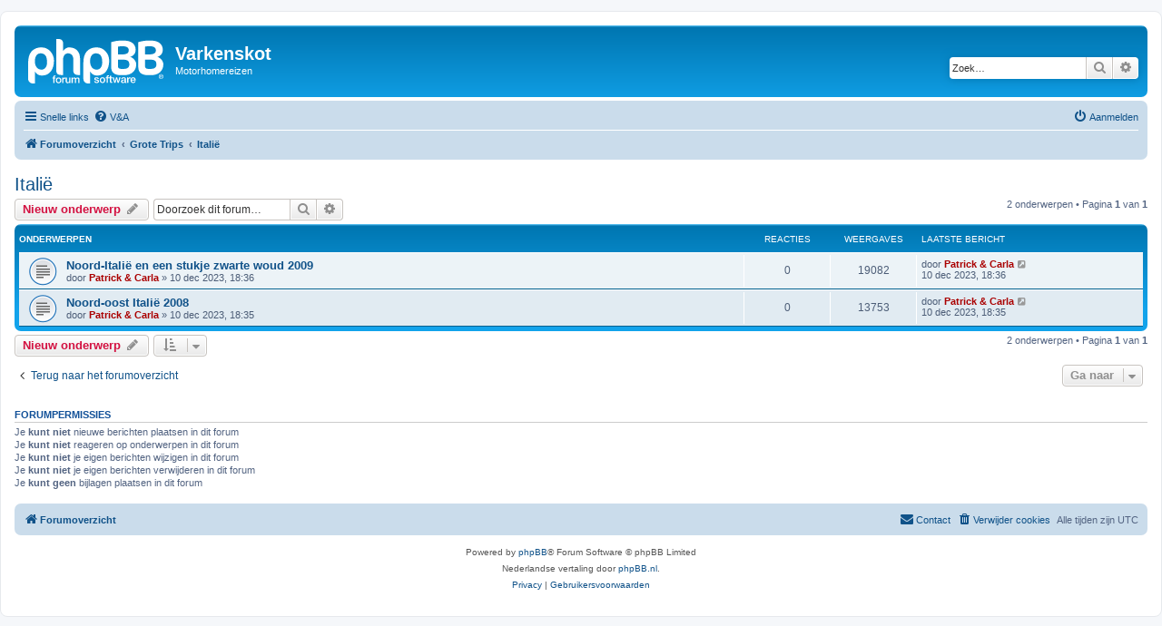

--- FILE ---
content_type: text/html; charset=UTF-8
request_url: https://ikkel.be/varkenskot5/phpBB3/viewforum.php?f=20&sid=be6ba2b87e81bea1b5019d1e36ca1c42
body_size: 4643
content:
<!DOCTYPE html>
<html dir="ltr" lang="nl-nl">
<head>
<meta charset="utf-8" />
<meta http-equiv="X-UA-Compatible" content="IE=edge">
<meta name="viewport" content="width=device-width, initial-scale=1" />

<title>Italië - Varkenskot</title>

	<link rel="alternate" type="application/atom+xml" title="Feed - Varkenskot" href="/varkenskot5/phpBB3/app.php/feed?sid=07f903fab8c45661ba20df040396e101">			<link rel="alternate" type="application/atom+xml" title="Feed - Nieuwe onderwerpen" href="/varkenskot5/phpBB3/app.php/feed/topics?sid=07f903fab8c45661ba20df040396e101">		<link rel="alternate" type="application/atom+xml" title="Feed - Forum - Italië" href="/varkenskot5/phpBB3/app.php/feed/forum/20?sid=07f903fab8c45661ba20df040396e101">		
	<link rel="canonical" href="https://ikkel.be/varkenskot5/phpBB3/viewforum.php?f=20">

<!--
	phpBB style name: prosilver
	Based on style:   prosilver (this is the default phpBB3 style)
	Original author:  Tom Beddard ( http://www.subBlue.com/ )
	Modified by:
-->

<link href="./assets/css/font-awesome.min.css?assets_version=3" rel="stylesheet">
<link href="./styles/prosilver/theme/stylesheet.css?assets_version=3" rel="stylesheet">
<link href="./styles/prosilver/theme/nl/stylesheet.css?assets_version=3" rel="stylesheet">




<!--[if lte IE 9]>
	<link href="./styles/prosilver/theme/tweaks.css?assets_version=3" rel="stylesheet">
<![endif]-->





</head>
<body id="phpbb" class="nojs notouch section-viewforum ltr ">


<div id="wrap" class="wrap">
	<a id="top" class="top-anchor" accesskey="t"></a>
	<div id="page-header">
		<div class="headerbar" role="banner">
					<div class="inner">

			<div id="site-description" class="site-description">
		<a id="logo" class="logo" href="./index.php?sid=07f903fab8c45661ba20df040396e101" title="Forumoverzicht">
					<span class="site_logo"></span>
				</a>
				<h1>Varkenskot</h1>
				<p>Motorhomereizen</p>
				<p class="skiplink"><a href="#start_here">Doorgaan naar inhoud</a></p>
			</div>

									<div id="search-box" class="search-box search-header" role="search">
				<form action="./search.php?sid=07f903fab8c45661ba20df040396e101" method="get" id="search">
				<fieldset>
					<input name="keywords" id="keywords" type="search" maxlength="128" title="Zoek op sleutelwoorden" class="inputbox search tiny" size="20" value="" placeholder="Zoek…" />
					<button class="button button-search" type="submit" title="Zoek">
						<i class="icon fa-search fa-fw" aria-hidden="true"></i><span class="sr-only">Zoek</span>
					</button>
					<a href="./search.php?sid=07f903fab8c45661ba20df040396e101" class="button button-search-end" title="Uitgebreid zoeken">
						<i class="icon fa-cog fa-fw" aria-hidden="true"></i><span class="sr-only">Uitgebreid zoeken</span>
					</a>
					<input type="hidden" name="sid" value="07f903fab8c45661ba20df040396e101" />

				</fieldset>
				</form>
			</div>
						
			</div>
					</div>
				<div class="navbar" role="navigation">
	<div class="inner">

	<ul id="nav-main" class="nav-main linklist" role="menubar">

		<li id="quick-links" class="quick-links dropdown-container responsive-menu" data-skip-responsive="true">
			<a href="#" class="dropdown-trigger">
				<i class="icon fa-bars fa-fw" aria-hidden="true"></i><span>Snelle links</span>
			</a>
			<div class="dropdown">
				<div class="pointer"><div class="pointer-inner"></div></div>
				<ul class="dropdown-contents" role="menu">
					
											<li class="separator"></li>
																									<li>
								<a href="./search.php?search_id=unanswered&amp;sid=07f903fab8c45661ba20df040396e101" role="menuitem">
									<i class="icon fa-file-o fa-fw icon-gray" aria-hidden="true"></i><span>Onbeantwoorde onderwerpen</span>
								</a>
							</li>
							<li>
								<a href="./search.php?search_id=active_topics&amp;sid=07f903fab8c45661ba20df040396e101" role="menuitem">
									<i class="icon fa-file-o fa-fw icon-blue" aria-hidden="true"></i><span>Actieve onderwerpen</span>
								</a>
							</li>
							<li class="separator"></li>
							<li>
								<a href="./search.php?sid=07f903fab8c45661ba20df040396e101" role="menuitem">
									<i class="icon fa-search fa-fw" aria-hidden="true"></i><span>Zoek</span>
								</a>
							</li>
					
										<li class="separator"></li>

									</ul>
			</div>
		</li>

				<li data-skip-responsive="true">
			<a href="/varkenskot5/phpBB3/app.php/help/faq?sid=07f903fab8c45661ba20df040396e101" rel="help" title="Veelgestelde vragen" role="menuitem">
				<i class="icon fa-question-circle fa-fw" aria-hidden="true"></i><span>V&amp;A</span>
			</a>
		</li>
						
			<li class="rightside"  data-skip-responsive="true">
			<a href="./ucp.php?mode=login&amp;redirect=viewforum.php%3Ff%3D20&amp;sid=07f903fab8c45661ba20df040396e101" title="Aanmelden" accesskey="x" role="menuitem">
				<i class="icon fa-power-off fa-fw" aria-hidden="true"></i><span>Aanmelden</span>
			</a>
		</li>
						</ul>

	<ul id="nav-breadcrumbs" class="nav-breadcrumbs linklist navlinks" role="menubar">
				
		
		<li class="breadcrumbs" itemscope itemtype="https://schema.org/BreadcrumbList">

			
							<span class="crumb" itemtype="https://schema.org/ListItem" itemprop="itemListElement" itemscope><a itemprop="item" href="./index.php?sid=07f903fab8c45661ba20df040396e101" accesskey="h" data-navbar-reference="index"><i class="icon fa-home fa-fw"></i><span itemprop="name">Forumoverzicht</span></a><meta itemprop="position" content="1" /></span>

											
								<span class="crumb" itemtype="https://schema.org/ListItem" itemprop="itemListElement" itemscope data-forum-id="5"><a itemprop="item" href="./viewforum.php?f=5&amp;sid=07f903fab8c45661ba20df040396e101"><span itemprop="name">Grote Trips</span></a><meta itemprop="position" content="2" /></span>
															
								<span class="crumb" itemtype="https://schema.org/ListItem" itemprop="itemListElement" itemscope data-forum-id="20"><a itemprop="item" href="./viewforum.php?f=20&amp;sid=07f903fab8c45661ba20df040396e101"><span itemprop="name">Italië</span></a><meta itemprop="position" content="3" /></span>
							
					</li>

		
					<li class="rightside responsive-search">
				<a href="./search.php?sid=07f903fab8c45661ba20df040396e101" title="Bekijk de uitgebreide zoekopties" role="menuitem">
					<i class="icon fa-search fa-fw" aria-hidden="true"></i><span class="sr-only">Zoek</span>
				</a>
			</li>
			</ul>

	</div>
</div>
	</div>

	
	<a id="start_here" class="anchor"></a>
	<div id="page-body" class="page-body" role="main">
		
		<h2 class="forum-title"><a href="./viewforum.php?f=20&amp;sid=07f903fab8c45661ba20df040396e101">Italië</a></h2>



	<div class="action-bar bar-top">

				
		<a href="./posting.php?mode=post&amp;f=20&amp;sid=07f903fab8c45661ba20df040396e101" class="button" title="Plaats een nieuw onderwerp">
							<span>Nieuw onderwerp</span> <i class="icon fa-pencil fa-fw" aria-hidden="true"></i>
					</a>
				
			<div class="search-box" role="search">
			<form method="get" id="forum-search" action="./search.php?sid=07f903fab8c45661ba20df040396e101">
			<fieldset>
				<input class="inputbox search tiny" type="search" name="keywords" id="search_keywords" size="20" placeholder="Doorzoek dit forum…" />
				<button class="button button-search" type="submit" title="Zoek">
					<i class="icon fa-search fa-fw" aria-hidden="true"></i><span class="sr-only">Zoek</span>
				</button>
				<a href="./search.php?fid%5B%5D=20&amp;sid=07f903fab8c45661ba20df040396e101" class="button button-search-end" title="Uitgebreid zoeken">
					<i class="icon fa-cog fa-fw" aria-hidden="true"></i><span class="sr-only">Uitgebreid zoeken</span>
				</a>
				<input type="hidden" name="fid[0]" value="20" />
<input type="hidden" name="sid" value="07f903fab8c45661ba20df040396e101" />

			</fieldset>
			</form>
		</div>
	
	<div class="pagination">
				2 onderwerpen
					&bull; Pagina <strong>1</strong> van <strong>1</strong>
			</div>

	</div>




	
			<div class="forumbg">
		<div class="inner">
		<ul class="topiclist">
			<li class="header">
				<dl class="row-item">
					<dt><div class="list-inner">Onderwerpen</div></dt>
					<dd class="posts">Reacties</dd>
					<dd class="views">Weergaves</dd>
					<dd class="lastpost"><span>Laatste bericht</span></dd>
				</dl>
			</li>
		</ul>
		<ul class="topiclist topics">
	
				<li class="row bg1">
						<dl class="row-item topic_read">
				<dt title="Geen ongelezen berichten">
										<div class="list-inner">
																		<a href="./viewtopic.php?t=147&amp;sid=07f903fab8c45661ba20df040396e101" class="topictitle">Noord-Italië en een stukje zwarte woud 2009</a>																								<br />
						
												<div class="responsive-show" style="display: none;">
							Laatste bericht door <a href="./memberlist.php?mode=viewprofile&amp;u=2&amp;sid=07f903fab8c45661ba20df040396e101" style="color: #AA0000;" class="username-coloured">Patrick &amp; Carla</a> &laquo; <a href="./viewtopic.php?p=147&amp;sid=07f903fab8c45661ba20df040396e101#p147" title="Ga naar laatste bericht"><time datetime="2023-12-10T18:36:28+00:00">10 dec 2023, 18:36</time></a>
													</div>
													
						<div class="topic-poster responsive-hide left-box">
																												door <a href="./memberlist.php?mode=viewprofile&amp;u=2&amp;sid=07f903fab8c45661ba20df040396e101" style="color: #AA0000;" class="username-coloured">Patrick &amp; Carla</a> &raquo; <time datetime="2023-12-10T18:36:28+00:00">10 dec 2023, 18:36</time>
																				</div>

						
											</div>
				</dt>
				<dd class="posts">0 <dfn>Reacties</dfn></dd>
				<dd class="views">19082 <dfn>Weergaves</dfn></dd>
				<dd class="lastpost">
					<span><dfn>Laatste bericht </dfn>door <a href="./memberlist.php?mode=viewprofile&amp;u=2&amp;sid=07f903fab8c45661ba20df040396e101" style="color: #AA0000;" class="username-coloured">Patrick &amp; Carla</a>													<a href="./viewtopic.php?p=147&amp;sid=07f903fab8c45661ba20df040396e101#p147" title="Ga naar laatste bericht">
								<i class="icon fa-external-link-square fa-fw icon-lightgray icon-md" aria-hidden="true"></i><span class="sr-only"></span>
							</a>
												<br /><time datetime="2023-12-10T18:36:28+00:00">10 dec 2023, 18:36</time>
					</span>
				</dd>
			</dl>
					</li>
		
	

	
	
				<li class="row bg2">
						<dl class="row-item topic_read">
				<dt title="Geen ongelezen berichten">
										<div class="list-inner">
																		<a href="./viewtopic.php?t=146&amp;sid=07f903fab8c45661ba20df040396e101" class="topictitle">Noord-oost Italië 2008</a>																								<br />
						
												<div class="responsive-show" style="display: none;">
							Laatste bericht door <a href="./memberlist.php?mode=viewprofile&amp;u=2&amp;sid=07f903fab8c45661ba20df040396e101" style="color: #AA0000;" class="username-coloured">Patrick &amp; Carla</a> &laquo; <a href="./viewtopic.php?p=146&amp;sid=07f903fab8c45661ba20df040396e101#p146" title="Ga naar laatste bericht"><time datetime="2023-12-10T18:35:10+00:00">10 dec 2023, 18:35</time></a>
													</div>
													
						<div class="topic-poster responsive-hide left-box">
																												door <a href="./memberlist.php?mode=viewprofile&amp;u=2&amp;sid=07f903fab8c45661ba20df040396e101" style="color: #AA0000;" class="username-coloured">Patrick &amp; Carla</a> &raquo; <time datetime="2023-12-10T18:35:10+00:00">10 dec 2023, 18:35</time>
																				</div>

						
											</div>
				</dt>
				<dd class="posts">0 <dfn>Reacties</dfn></dd>
				<dd class="views">13753 <dfn>Weergaves</dfn></dd>
				<dd class="lastpost">
					<span><dfn>Laatste bericht </dfn>door <a href="./memberlist.php?mode=viewprofile&amp;u=2&amp;sid=07f903fab8c45661ba20df040396e101" style="color: #AA0000;" class="username-coloured">Patrick &amp; Carla</a>													<a href="./viewtopic.php?p=146&amp;sid=07f903fab8c45661ba20df040396e101#p146" title="Ga naar laatste bericht">
								<i class="icon fa-external-link-square fa-fw icon-lightgray icon-md" aria-hidden="true"></i><span class="sr-only"></span>
							</a>
												<br /><time datetime="2023-12-10T18:35:10+00:00">10 dec 2023, 18:35</time>
					</span>
				</dd>
			</dl>
					</li>
		
				</ul>
		</div>
	</div>
	

	<div class="action-bar bar-bottom">
					
			<a href="./posting.php?mode=post&amp;f=20&amp;sid=07f903fab8c45661ba20df040396e101" class="button" title="Plaats een nieuw onderwerp">
							<span>Nieuw onderwerp</span> <i class="icon fa-pencil fa-fw" aria-hidden="true"></i>
						</a>

					
					<form method="post" action="./viewforum.php?f=20&amp;sid=07f903fab8c45661ba20df040396e101">
			<div class="dropdown-container dropdown-container-left dropdown-button-control sort-tools">
	<span title="Weergave- en sorteeropties" class="button button-secondary dropdown-trigger dropdown-select">
		<i class="icon fa-sort-amount-asc fa-fw" aria-hidden="true"></i>
		<span class="caret"><i class="icon fa-sort-down fa-fw" aria-hidden="true"></i></span>
	</span>
	<div class="dropdown hidden">
		<div class="pointer"><div class="pointer-inner"></div></div>
		<div class="dropdown-contents">
			<fieldset class="display-options">
							<label>Weergave: <select name="st" id="st"><option value="0" selected="selected">Alle onderwerpen</option><option value="1">1 dag</option><option value="7">7 dagen</option><option value="14">2 weken</option><option value="30">1 maand</option><option value="90">3 maanden</option><option value="180">6 maanden</option><option value="365">1 jaar</option></select></label>
								<label>Sorteer op: <select name="sk" id="sk"><option value="a">Auteur</option><option value="t" selected="selected">Plaatsingstijd</option><option value="r">Reacties</option><option value="s">Onderwerp</option><option value="v">Weergaves</option></select></label>
				<label>Richting: <select name="sd" id="sd"><option value="a">Oplopend</option><option value="d" selected="selected">Aflopend</option></select></label>
								<hr class="dashed" />
				<input type="submit" class="button2" name="sort" value="Ga" />
						</fieldset>
		</div>
	</div>
</div>
			</form>
		
		<div class="pagination">
						2 onderwerpen
							 &bull; Pagina <strong>1</strong> van <strong>1</strong>
					</div>
	</div>


<div class="action-bar actions-jump">
		<p class="jumpbox-return">
		<a href="./index.php?sid=07f903fab8c45661ba20df040396e101" class="left-box arrow-left" accesskey="r">
			<i class="icon fa-angle-left fa-fw icon-black" aria-hidden="true"></i><span>Terug naar het forumoverzicht</span>
		</a>
	</p>
	
		<div class="jumpbox dropdown-container dropdown-container-right dropdown-up dropdown-left dropdown-button-control" id="jumpbox">
			<span title="Ga naar" class="button button-secondary dropdown-trigger dropdown-select">
				<span>Ga naar</span>
				<span class="caret"><i class="icon fa-sort-down fa-fw" aria-hidden="true"></i></span>
			</span>
		<div class="dropdown">
			<div class="pointer"><div class="pointer-inner"></div></div>
			<ul class="dropdown-contents">
																				<li><a href="./viewforum.php?f=5&amp;sid=07f903fab8c45661ba20df040396e101" class="jumpbox-forum-link"> <span> Grote Trips</span></a></li>
																<li><a href="./viewforum.php?f=15&amp;sid=07f903fab8c45661ba20df040396e101" class="jumpbox-sub-link"><span class="spacer"></span> <span>&#8627; &nbsp; België</span></a></li>
																<li><a href="./viewforum.php?f=16&amp;sid=07f903fab8c45661ba20df040396e101" class="jumpbox-sub-link"><span class="spacer"></span> <span>&#8627; &nbsp; Duitsland</span></a></li>
																<li><a href="./viewforum.php?f=17&amp;sid=07f903fab8c45661ba20df040396e101" class="jumpbox-sub-link"><span class="spacer"></span> <span>&#8627; &nbsp; Frankrijk</span></a></li>
																<li><a href="./viewforum.php?f=18&amp;sid=07f903fab8c45661ba20df040396e101" class="jumpbox-sub-link"><span class="spacer"></span> <span>&#8627; &nbsp; Groot Hertogdom Luxemburg</span></a></li>
																<li><a href="./viewforum.php?f=19&amp;sid=07f903fab8c45661ba20df040396e101" class="jumpbox-sub-link"><span class="spacer"></span> <span>&#8627; &nbsp; Oostenrijk</span></a></li>
																<li><a href="./viewforum.php?f=20&amp;sid=07f903fab8c45661ba20df040396e101" class="jumpbox-sub-link"><span class="spacer"></span> <span>&#8627; &nbsp; Italië</span></a></li>
																<li><a href="./viewforum.php?f=21&amp;sid=07f903fab8c45661ba20df040396e101" class="jumpbox-sub-link"><span class="spacer"></span> <span>&#8627; &nbsp; Nederland</span></a></li>
																<li><a href="./viewforum.php?f=6&amp;sid=07f903fab8c45661ba20df040396e101" class="jumpbox-forum-link"> <span> Kleine Trips</span></a></li>
																<li><a href="./viewforum.php?f=10&amp;sid=07f903fab8c45661ba20df040396e101" class="jumpbox-sub-link"><span class="spacer"></span> <span>&#8627; &nbsp; België</span></a></li>
																<li><a href="./viewforum.php?f=12&amp;sid=07f903fab8c45661ba20df040396e101" class="jumpbox-sub-link"><span class="spacer"></span> <span>&#8627; &nbsp; Duitsland</span></a></li>
																<li><a href="./viewforum.php?f=13&amp;sid=07f903fab8c45661ba20df040396e101" class="jumpbox-sub-link"><span class="spacer"></span> <span>&#8627; &nbsp; Frankrijk</span></a></li>
																<li><a href="./viewforum.php?f=7&amp;sid=07f903fab8c45661ba20df040396e101" class="jumpbox-sub-link"><span class="spacer"></span> <span>&#8627; &nbsp; Nederland</span></a></li>
																<li><a href="./viewforum.php?f=11&amp;sid=07f903fab8c45661ba20df040396e101" class="jumpbox-sub-link"><span class="spacer"></span> <span>&#8627; &nbsp; Groot Hertogdom Luxemburg</span></a></li>
																<li><a href="./viewforum.php?f=14&amp;sid=07f903fab8c45661ba20df040396e101" class="jumpbox-sub-link"><span class="spacer"></span> <span>&#8627; &nbsp; Groot-Brittanië</span></a></li>
											</ul>
		</div>
	</div>

	</div>



	<div class="stat-block permissions">
		<h3>Forumpermissies</h3>
		<p>Je <strong>kunt niet</strong> nieuwe berichten plaatsen in dit forum<br />Je <strong>kunt niet</strong> reageren op onderwerpen in dit forum<br />Je <strong>kunt niet</strong> je eigen berichten wijzigen in dit forum<br />Je <strong>kunt niet</strong> je eigen berichten verwijderen in dit forum<br />Je <strong>kunt geen</strong> bijlagen plaatsen in dit forum<br /></p>
	</div>

			</div>


<div id="page-footer" class="page-footer" role="contentinfo">
	<div class="navbar" role="navigation">
	<div class="inner">

	<ul id="nav-footer" class="nav-footer linklist" role="menubar">
		<li class="breadcrumbs">
									<span class="crumb"><a href="./index.php?sid=07f903fab8c45661ba20df040396e101" data-navbar-reference="index"><i class="icon fa-home fa-fw" aria-hidden="true"></i><span>Forumoverzicht</span></a></span>					</li>
		
				<li class="rightside">Alle tijden zijn <span title="UTC">UTC</span></li>
							<li class="rightside">
				<a href="./ucp.php?mode=delete_cookies&amp;sid=07f903fab8c45661ba20df040396e101" data-ajax="true" data-refresh="true" role="menuitem">
					<i class="icon fa-trash fa-fw" aria-hidden="true"></i><span>Verwijder cookies</span>
				</a>
			</li>
																<li class="rightside" data-last-responsive="true">
				<a href="./memberlist.php?mode=contactadmin&amp;sid=07f903fab8c45661ba20df040396e101" role="menuitem">
					<i class="icon fa-envelope fa-fw" aria-hidden="true"></i><span>Contact</span>
				</a>
			</li>
			</ul>

	</div>
</div>

	<div class="copyright">
				<p class="footer-row">
			<span class="footer-copyright">Powered by <a href="https://www.phpbb.com/">phpBB</a>&reg; Forum Software &copy; phpBB Limited</span>
		</p>
				<p class="footer-row">
			<span class="footer-copyright">Nederlandse vertaling door <a href="https://www.phpbb.nl/">phpBB.nl</a>.</span>
		</p>
						<p class="footer-row" role="menu">
			<a class="footer-link" href="./ucp.php?mode=privacy&amp;sid=07f903fab8c45661ba20df040396e101" title="Privacy" role="menuitem">
				<span class="footer-link-text">Privacy</span>
			</a>
			|
			<a class="footer-link" href="./ucp.php?mode=terms&amp;sid=07f903fab8c45661ba20df040396e101" title="Gebruikersvoorwaarden" role="menuitem">
				<span class="footer-link-text">Gebruikersvoorwaarden</span>
			</a>
		</p>
					</div>

	<div id="darkenwrapper" class="darkenwrapper" data-ajax-error-title="AJAX-fout" data-ajax-error-text="Er ging iets mis met het verwerken van je aanvraag." data-ajax-error-text-abort="Aanvraag is afgebroken door de gebruiker." data-ajax-error-text-timeout="Je aanvraag is verlopen; probeer het nog een keer." data-ajax-error-text-parsererror="Er ging iets mis met de aanvraag en de server stuurde een ongeldige reactie terug.">
		<div id="darken" class="darken">&nbsp;</div>
	</div>

	<div id="phpbb_alert" class="phpbb_alert" data-l-err="Fout" data-l-timeout-processing-req="Tijdslimiet voor aanvraag verstreken.">
		<a href="#" class="alert_close">
			<i class="icon fa-times-circle fa-fw" aria-hidden="true"></i>
		</a>
		<h3 class="alert_title">&nbsp;</h3><p class="alert_text"></p>
	</div>
	<div id="phpbb_confirm" class="phpbb_alert">
		<a href="#" class="alert_close">
			<i class="icon fa-times-circle fa-fw" aria-hidden="true"></i>
		</a>
		<div class="alert_text"></div>
	</div>
</div>

</div>

<div>
	<a id="bottom" class="anchor" accesskey="z"></a>
	<img class="sr-only" aria-hidden="true" src="&#x2F;varkenskot5&#x2F;phpBB3&#x2F;app.php&#x2F;cron&#x2F;cron.task.core.tidy_warnings&#x3F;sid&#x3D;07f903fab8c45661ba20df040396e101" width="1" height="1" alt="">
</div>

<script src="./assets/javascript/jquery-3.6.0.min.js?assets_version=3"></script>
<script src="./assets/javascript/core.js?assets_version=3"></script>



<script src="./styles/prosilver/template/forum_fn.js?assets_version=3"></script>
<script src="./styles/prosilver/template/ajax.js?assets_version=3"></script>



</body>
</html>
